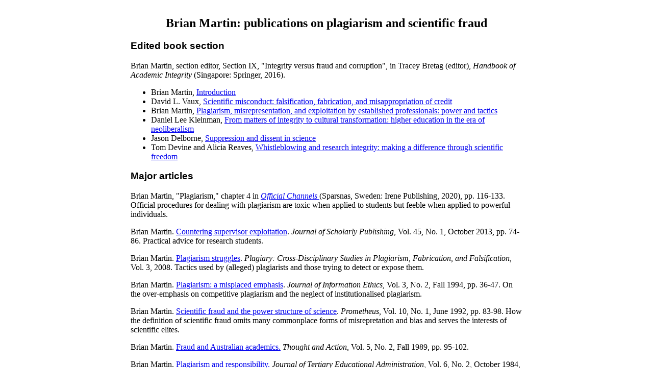

--- FILE ---
content_type: text/html
request_url: https://www.bmartin.cc/pubs/plagiarismfraud.html
body_size: 2376
content:
<HTML>

<HEAD>
   <TITLE>Brian Martin: publications on plagiarism and scientific fraud</TITLE>
  
   <style type="text/css">
  body {
    margin-top : 2em ;
    margin-left : 20% ;
    margin-right : 20% ;
    margin-bottom : 2em ;
  }
  H1,H2,H3,H4 {
    font-family : "Tahoma", sans-serif ;
  }
.style6 {font-family: Georgia, "Times New Roman", Times, serif}
.style6 {font-family: Georgia, "Times New Roman", Times, serif}
   .style7 {font-family: Georgia, "Times New Roman", Times, serif}
.style7 {font-family: Georgia, "Times New Roman", Times, serif}
   .style5 {font-family: Georgia, "Times New Roman", Times, serif}
   </style>

<META name="description" content="Publications by Brian Martin 
on plagiarism and scientific fraud"><META name="keywords" content="Brian Martin, plagiarism,
	scientific fraud, publications">
</HEAD>
<H2 align="center"><FONT FACE="Georgia, Times New Roman, Times, serif">Brian Martin: publications on plagiarism and scientific fraud</FONT><br> 
</H2>
<h3><strong>Edited book section</strong></h3>
<p align="left" class="style5">Brian Martin, section editor, Section IX, &quot;Integrity versus fraud and corruption&quot;, in Tracey Bretag (editor), <em>Handbook of Academic Integrity </em>(Singapore: Springer, 2016).</p>
<ul>
  <li class="style5">Brian Martin, <a href="16hai/index.html">Introduction</a></li>
  <li class="style5">David L. Vaux, <a href="16hai/Vaux.html">Scientific misconduct: falsification, fabrication, and misappropriation of credit</a></li>
  <li class="style5">Brian Martin, <a href="16hai/Martin.html">Plagiarism, misrepresentation, and exploitation by established professionals: power and tactics</a></li>
  <li class="style5">Daniel Lee Kleinman, <a href="16hai/Kleinman.html">From matters of integrity to cultural transformation: higher education in the era of neoliberalism</a></li>
  <li class="style5">Jason Delborne, <a href="16hai/Delborne.html">Suppression and dissent in science</a></li>
  <li class="style5">Tom Devine and Alicia Reaves, <a href="16hai/Devine-Reaves.html">Whistleblowing and research integrity: making a difference through scientific freedom</a></li>
</ul>
<h3>Major articles </h3>
<P class="style6">Brian Martin, &quot;Plagiarism,&quot; chapter 4 in<em> <a href="20oc/index.html">Official Channels </a></em>(Sparsnas, Sweden: Irene Publishing, 2020), pp. 116-133. Official procedures for dealing with plagiarism are toxic  when applied to students but  feeble when applied to powerful individuals.</P>
<P class="style6">Brian Martin. <a href="13jsp.html">Countering supervisor exploitation</a>. <span class="style7"><em>Journal of Scholarly Publishing, </em>Vol. 45, No. 1, October 2013, pp. 74-86</span>. Practical advice for research students. </P>
<P class="style6">Brian Martin. <a href="08plagiary.html">Plagiarism struggles</a>. <em>Plagiary: Cross-Disciplinary Studies in Plagiarism, Fabrication, and Falsification, </em>Vol. 3, 2008. Tactics used by (alleged) plagiarists and those trying to detect or expose them. </P>
<P><FONT FACE="Georgia, Times New Roman, Times, serif">Brian Martin. </FONT><A HREF="94jie.html"><FONT FACE="Georgia, Times New Roman, Times, serif">Plagiarism:
  a misplaced emphasis</FONT></A><FONT FACE="Georgia, Times New Roman, Times, serif">.
  <I>Journal of Information Ethics</I>, Vol. 3, No. 2, Fall 1994, pp.
  36-47. On the over-emphasis on competitive plagiarism and the neglect of institutionalised plagiarism. </FONT></P>
<P><FONT FACE="Georgia, Times New Roman, Times, serif">Brian Martin. </FONT><A HREF="92prom.html"><FONT FACE="Georgia, Times New Roman, Times, serif">Scientific
fraud and the power structure of science</FONT></A><FONT FACE="Georgia, Times New Roman, Times, serif">.
<I>Prometheus</I>, Vol. 10, No. 1, June 1992, pp. 83-98. How the definition of scientific fraud omits many commonplace forms of misrepretation and bias and serves the interests of scientific elites. </FONT></P>

<P><FONT FACE="Georgia, Times New Roman, Times, serif">Brian Martin. <a href="89ta.html">Fraud and Australian academics.</a><I> Thought and Action</I>, Vol. 5, No. 2, Fall 1989, pp.
95-102.</FONT></P>
<P><FONT FACE="Georgia, Times New Roman, Times, serif">Brian Martin. <a href="84jtea.html">Plagiarism and responsibility.</a> <I>Journal of Tertiary Educational Administration</I>, Vol. 6, No. 2, October 1984, pp. 183-190.</FONT></P>

  <h3>Other articles</h3>
  <p class="style6"> Brian Martin. <a href="08interfaces.html">Comment: citation shortcomings: peccadilloes or plagiarism?</a><em> Interfaces, </em>Vol. 38, No. 2, March-April 2008, pp. 136-137.</p>
  <P><FONT FACE="Georgia, Times New Roman, Times, serif">Brian Martin. <a href="04plag.pdf">Plagiarism: policy against cheating or policy for learning?</a> 4 February 2004. A <a href="04nexus.htm">short version</a> was published in <em>Nexus </em>(Newsletter of the Australian Sociological Association), Vol. 16, No. 2, June 2004, pp. 15-16. </FONT></P>
  <P><FONT FACE="Georgia, Times New Roman, Times, serif">Brian Martin. <a href="86as.html">Agent Orange: the new controversy. </a><I>Australian Society</I>, Vol. 5, No. 11, November 1986, pp. 25-26. On the Agent Orange Royal Commission's plagiarism of Monsanto's submission. </FONT></P>
<P><FONT FACE="Georgia, Times New Roman, Times, serif">Brian Martin. Exploiting the academic peons. <I>Australian Society</I>, Vol. 2, No. 9, pp. 28-29 (1 October 1983). Reprinted as: <a href="86is/exploitation.html">Academic exploitation.</a> In: Brian Martin, C. M. Ann Baker, Clyde Manwell and Cedric Pugh (eds.), </FONT><FONT FACE="Georgia, Times New Roman, Times, serif"><em><a href="86is/index.html">Intellectual Suppression: Australian Case Histories, Analysis and Responses </a></em>(Sydney: Angus &amp; Robertson, 1986), pp. 59-62.</FONT></P>
<h3>Articles in news media </h3>
<p><FONT FACE="Georgia, Times New Roman, Times, serif">Brian Martin. <a href="08abcnews.html">When ghosts plagiarise</a>. ABC News (Australian Broadcasting Corporation), 31 October 2008, <a href="http://www.abc.net.au/news/stories/2008/10/31/2406376.htm ">http://www.abc.net.au/news/stories/2008/10/31/2406376.htm </a>On the plagiarism by the ghostwriter for politican Julie Bishop. </FONT></p>
<p><FONT FACE="Georgia, Times New Roman, Times, serif">Brian Martin. <A HREF="97cr.html">Academic credit where it's due</A>. <I>Campus Review</I>, Vol. 7, No. 21, 4-10 June 1997, p. 11.</FONT></p>
<p><FONT FACE="Georgia, Times New Roman, Times, serif">Brian Martin. </FONT><A HREF="92tert.html"><FONT FACE="Georgia, Times New Roman, Times, serif">Plagiarism by university students: the problem and some proposals.</FONT></A><FONT FACE="Georgia, Times New Roman, Times, serif"> <I>Tertangala</I>, 20 July - 3 August 1992, p. 20.</FONT></p>
<HR SIZE=1 WIDTH="18%" NOSHADE>

<p align="center"><B><FONT SIZE="-1" FACE="Geneva">Go to</font></B> 
</p>
<P align="center"><A HREF="index.html"><FONT SIZE="-1" FACE="Geneva"><B>Brian Martin's publications</B></FONT></A></P>
<P align="center"><A HREF="../index.html"><FONT SIZE="-1" FACE="Geneva"><B>Brian Martin's website</B></FONT></A></P>

  <HR SIZE=1 WIDTH="18%" NOSHADE>

</BODY>

</html>